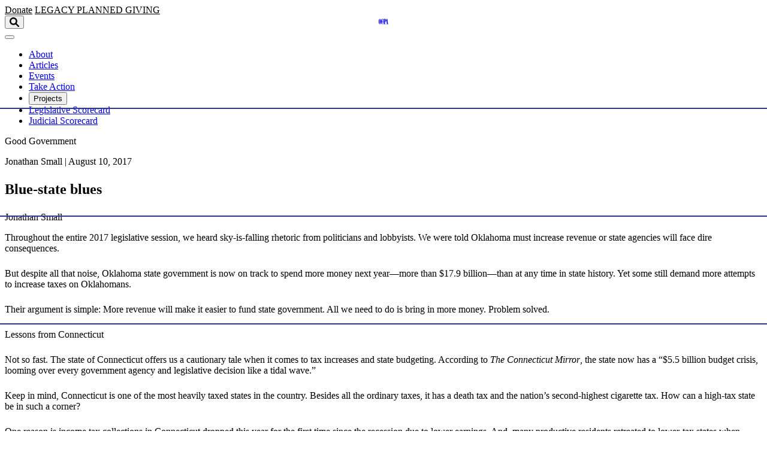

--- FILE ---
content_type: text/html; charset=UTF-8
request_url: https://ocpathink.org/post/perspective-magazine/blue-state-blues
body_size: 16446
content:

<!DOCTYPE html>
<html lang="en" class="no-js antialiased font-sans">
<head>
  <meta charset="UTF-8">
  <meta name="viewport" content="width=device-width, initial-scale=1.0">
  <meta http-equiv="X-UA-Compatible" content="ie=edge">

    <script type="module">!function(){const e=document.createElement("link").relList;if(!(e&&e.supports&&e.supports("modulepreload"))){for(const e of document.querySelectorAll('link[rel="modulepreload"]'))r(e);new MutationObserver((e=>{for(const o of e)if("childList"===o.type)for(const e of o.addedNodes)if("LINK"===e.tagName&&"modulepreload"===e.rel)r(e);else if(e.querySelectorAll)for(const o of e.querySelectorAll("link[rel=modulepreload]"))r(o)})).observe(document,{childList:!0,subtree:!0})}function r(e){if(e.ep)return;e.ep=!0;const r=function(e){const r={};return e.integrity&&(r.integrity=e.integrity),e.referrerpolicy&&(r.referrerPolicy=e.referrerpolicy),"use-credentials"===e.crossorigin?r.credentials="include":"anonymous"===e.crossorigin?r.credentials="omit":r.credentials="same-origin",r}(e);fetch(e.href,r)}}();</script>
<script type="module" src="/dist/assets/app-Dj986IDT.js" crossorigin onload="e=new CustomEvent(&#039;vite-script-loaded&#039;, {detail:{path: &#039;src/main.js&#039;}});document.dispatchEvent(e);"></script>
<link href="/dist/assets/app-DmO6ZV_w.css" rel="stylesheet">

    
  <script src="https://c070a7a0a07645f58ad83a2cd704cab2.js.ubembed.com" async ></script>

  <!-- Scripts -->
  <script type="text/javascript">
    window.csrfTokenName = "CRAFT_CSRF_TOKEN"
    window.csrfTokenValue = "oZTzRS1fGZ\u002DqbQjiosK6xvsPcxgPnPqT3vA\u002DsIpxLsbXHSkzAQ4mCcS5knVoN1zlmAhXseqgyJOQOSNUOc2D\u002DZrdb96_RnGFsUJRBXBra2I\u003D"
  </script>
  <script
    type="text/javascript"
    src="//platform-api.sharethis.com/js/sharethis.js#property=5acccf2b15e550001323f9d2&product=custom-share-buttons"
    async
  ></script>
  
<!-- Google Analytics -->
<script>
  ;(function(i, s, o, g, r, a, m) {
    i["GoogleAnalyticsObject"] = r
    ;(i[r] =
      i[r] ||
      function() {
        ;(i[r].q = i[r].q || []).push(arguments)
      }),
      (i[r].l = 1 * new Date())
    ;(a = s.createElement(o)), (m = s.getElementsByTagName(o)[0])
    a.async = 1
    a.src = g
    m.parentNode.insertBefore(a, m)
  })(
    window,
    document,
    "script",
    "//www.google-analytics.com/analytics.js",
    "ga"
  )

  ga("create", "UA-21078828-1", "auto")
  ga("send", "pageview")
</script>

<!-- Facebook Pixel Code -->
<script>
  !(function(f, b, e, v, n, t, s) {
    if (f.fbq) return
    n = f.fbq = function() {
      n.callMethod
        ? n.callMethod.apply(n, arguments)
        : n.queue.push(arguments)
    }
    if (!f._fbq) f._fbq = n
    n.push = n
    n.loaded = !0
    n.version = "2.0"
    n.queue = []
    t = b.createElement(e)
    t.async = !0
    t.src = v
    s = b.getElementsByTagName(e)[0]
    s.parentNode.insertBefore(t, s)
  })(window, document, "script", "//connect.facebook.net/en_US/fbevents.js")

  fbq("init", "464332913768962")
  fbq("track", "PageView")
</script>
<!-- End Facebook Pixel Code -->

<!-- Facebook Pixel Code -->
<script>
  !(function(f, b, e, v, n, t, s) {
    if (f.fbq) return
    n = f.fbq = function() {
      n.callMethod
        ? n.callMethod.apply(n, arguments)
        : n.queue.push(arguments)
    }
    if (!f._fbq) f._fbq = n
    n.push = n
    n.loaded = !0
    n.version = "2.0"
    n.queue = []
    t = b.createElement(e)
    t.async = !0
    t.src = v
    s = b.getElementsByTagName(e)[0]
    s.parentNode.insertBefore(t, s)
  })(
    window,
    document,
    "script",
    "https://connect.facebook.net/en_US/fbevents.js"
  )
  fbq("init", "1414589641962684")
  fbq("track", "PageView")
</script>
<!-- End Facebook Pixel Code -->
  <link rel="apple-touch-icon" sizes="180x180" href="/apple-touch-icon.png">
<link rel="icon" type="image/png" sizes="32x32" href="/favicon-32x32.png">
<link rel="icon" type="image/png" sizes="16x16" href="/favicon-16x16.png">
<link rel="manifest" href="/site.webmanifest">
<link rel="mask-icon" href="/safari-pinned-tab.svg" color="#006b9e">
<meta name="msapplication-TileColor" content="#006b9e">
<meta name="theme-color" content="#ffffff">
<title>Blue-state blues</title>
<script>dataLayer = [];
(function(w,d,s,l,i){w[l]=w[l]||[];w[l].push({'gtm.start':
new Date().getTime(),event:'gtm.js'});var f=d.getElementsByTagName(s)[0],
j=d.createElement(s),dl=l!='dataLayer'?'&l='+l:'';j.async=true;j.src=
'https://www.googletagmanager.com/gtm.js?id='+i+dl;f.parentNode.insertBefore(j,f);
})(window,document,'script','dataLayer','GTM-P5B8RLT');
</script><meta name="description" content="We keep hearing the same argument: More revenue will make it easier to fund state government.">
<meta name="referrer" content="no-referrer-when-downgrade">
<meta name="robots" content="all">
<meta content="en_US" property="og:locale">
<meta content="Oklahoma Council of Public Affairs" property="og:site_name">
<meta content="website" property="og:type">
<meta content="https://ocpathink.org/post/perspective-magazine/blue-state-blues" property="og:url">
<meta content="Blue-state blues" property="og:title">
<meta content="We keep hearing the same argument: More revenue will make it easier to fund state government." property="og:description">
<meta content="https://oklahoma-council.transforms.svdcdn.com/production/assets/img/OCPA-Blue-Logo-02.png?w=1200&amp;h=630&amp;q=82&amp;auto=format&amp;fit=min&amp;dm=1644339696&amp;s=4129595826ac4a0679a51144318843fb" property="og:image">
<meta content="909" property="og:image:width">
<meta content="477" property="og:image:height">
<meta content="Oklahoma Council of Public Affairs" property="og:image:alt">
<meta content="https://twitter.com/ocpathink?lang=en" property="og:see_also">
<meta name="twitter:card" content="summary_large_image">
<meta name="twitter:site" content="@OCPAthink">
<meta name="twitter:creator" content="@OCPAthink">
<meta name="twitter:title" content="Blue-state blues">
<meta name="twitter:description" content="We keep hearing the same argument: More revenue will make it easier to fund state government.">
<meta name="twitter:image" content="https://oklahoma-council.transforms.svdcdn.com/production/assets/img/OCPA-Blue-Logo-02.png?w=800&amp;h=418&amp;q=82&amp;auto=format&amp;fit=min&amp;dm=1644339696&amp;s=6d763f985cb432739ee992d532f9c341">
<meta name="twitter:image:width" content="800">
<meta name="twitter:image:height" content="418">
<meta name="twitter:image:alt" content="Oklahoma Council of Public Affairs">
<link href="https://ocpathink.org/post/perspective-magazine/blue-state-blues" rel="canonical">
<link href="https://ocpathink.org/" rel="home">
<link type="text/plain" href="https://ocpathink.org/humans.txt" rel="author">
<style>.skip-link { position: absolute; top: 8px; left: 8px; width: 1px;
height: 1px; padding: 0; margin: -1px; border: 0; clip: rect(0 0 0 0);
clip-path: inset(50%); overflow: hidden; white-space: nowrap; }

.skip-link:focus, .skip-link:active { display: block; z-index: 90; width: auto;
height: auto; padding: 0.75em 1em; clip: unset; clip-path: none;
background-color: #FEDB31; color: black; white-space: normal; }</style></head>
<body id="top" class="tw:text-base tw:leading-normal tw:bg-white"><noscript><iframe src="https://www.googletagmanager.com/ns.html?id=GTM-P5B8RLT"
height="0" width="0" style="display:none;visibility:hidden"></iframe></noscript>


  <a class="skip-link" href="#main">Skip to main content</a>


  <noscript>
    <img height="1" width="1" style="display:none" src="https://www.facebook.com/tr?id=1414589641962684&ev=PageView&noscript=1"/>
    <img height="1" width="1" style="display:none" src="https://www.facebook.com/tr?id=464332913768962&ev=PageView&noscript=1" />
  </noscript>

      <script id='pixel-script-poptin' src='https://cdn.popt.in/pixel.js?id=984c6d1a411fd' async='true'></script>
  
    <div id="app" class="tw:flex tw:flex-col tw:min-h-screen">

          


<header class="tw:w-full tw:relative tw:md:fixed tw:md:z-20 tw:bg-white" x-data="{ showMobileMenu: false }">
  <div class="tw:relative tw:container tw:py-5 tw:border-b tw:border-grey-900">
    <div class="tw:relative tw:flex tw:justify-end tw:md:justify-between tw:items-center">

            <div>
        <a href="/donate"
           class="tw:mr-2 tw:md:mr-0 btn tw:uppercase tw:text-xs tw:font-sans">Donate</a>
        <a href="/donate#society"
           class="tw:mr-5 tw:md:mr-0 btn--outline tw:uppercase tw:text-xs tw:font-sans">
            <span class="tw:xs:hidden">Legacy</span>
            <span class="tw:hidden tw:xs:inline-block">Planned Giving</span>
          </a>
      </div>

            <a href="/" class="nav-logo" aria-label="Oklahoma Council of Public Affairs Homepage">
                  <svg class="tw:w-24! tw:h-auto! tw:text-brand-500! tw:fill-current! svg-icon svg-fill" width="472px" height="274px" xmlns="http://www.w3.org/2000/svg" viewBox="0 0 472 274" aria-labelledby="ocpa-logo" role="img">
  <title id="ocpa-logo">OCPA Logo</title>
  <path fill-rule="nonzero" d="M45.6 27v220.3c0 6.6 1.1 11.6 3.3 15 2.2 3.4 5.6 5 10.1 5 4.4 0 7.8-1.7 10.1-5 2.2-3.4 3.3-8.4 3.3-15V27c0-6.6-1.1-11.6-3.3-14.8-2.2-3.3-5.6-5-10.1-5-4.4 0-7.8 1.7-10.1 5-2.1 3.3-3.3 8.3-3.3 14.8zM187 137.1c0-4.8.8-9.4 2.4-13.9 1.6-4.4 3.9-8.6 7-12.3 4-4.8 8.7-8.5 14.3-11.1 3.4-1.6 7-2.8 10.7-3.4-4.6-27.1-9.7-48-15.2-62.7C199.7 16.5 192.7 8 185.1 8c-4.4 0-7.6 2-9.5 5.8-1.9 3.9-2.8 11-2.8 21v201.4c0 11.5 1.2 19.4 3.6 23.7 2.4 4.2 6.5 6.4 12.3 6.4 11.2 0 20-7.9 26.3-23.7 6.1-15.3 9.2-36.8 9.4-64.5-4.1-.4-8-1.4-11.8-2.9-5-2.1-9.5-5.1-13.4-9-3.9-3.9-6.9-8.3-9-13.4-2.1-4.9-3.2-10.2-3.2-15.7zm41.7-41.3c5.4 0 10.5 1.1 15.5 3.1 3.7 1.5 7.1 3.6 10.2 6.1V9.1h-13.6V3.9h57.8c25.8 0 44 5.6 54.4 16.9 10.4 11.3 15.6 30.8 15.6 58.8 0 27.8-5.2 47.4-15.6 58.7-10.4 11.4-28 17-53 17h-1.1v110h17.4v5.2h-75.5v-5.2h13.6v-96.1c-3.1 2.5-6.5 4.6-10.2 6.1-4.7 1.9-9.5 3-14.6 3.1v5.7c0 29.2-3.9 51.5-11.7 66.8-7.8 15.3-19.2 22.9-33.9 22.9-19.3 0-33.5-11.1-42.7-33.2-9.2-22.2-13.8-56.4-13.8-103 0-46.2 4.3-80.6 12.7-103.3C148.7 11.6 161.6.2 178.7.2c6.2 0 11.9 1.8 16.8 5.4 4.9 3.6 9.3 9 12.9 16.1l17-21.1h3.2v95.2h.1zm-22.9 71.9l22.5-15.9 22.4 15.9-8.8-26.1 13.9-10.1 8.5-6.2h-27.6l-8.5-26-8.6 26H192l22.4 16.3-8.6 26.1zM.4 137.3C.4 91.8 5.3 57.5 15 34.8 24.8 12 39.5.6 59 .6S93.3 12 103.2 34.9C113.1 57.8 118 92 118 137.3c0 45.3-4.9 79.4-14.8 102.2-9.9 22.8-24.6 34.3-44.2 34.3s-34.2-11.4-44-34.1C5.3 217 .4 182.8.4 137.3zM298.9 10.5v137.8h8.1c7.5 0 12.5-1.7 15.3-5 2.7-3.4 4.1-11.3 4.1-23.8V43c0-14.7-1.4-23.8-4.1-27.3-2.7-3.5-7.8-5.2-15.3-5.2h-8.1zM407.1 210L390.3 75.3 367 210h40.1zm-71.2 60.5v-5.2c10-.7 17.4-14.8 22.1-42.2l.6-3.1L395.7 3.8h28.2L459 265.2h12.7v5.2h-71.1v-5.2h13.6l-6.2-48.3h-42c-1.3 6.8-2.2 12.6-2.8 17.1-.6 4.6-.8 8.6-.8 12.1 0 7.1 1.2 12 3.7 14.8 2.5 2.8 6.8 4.2 12.9 4.2v5.2h-43.1v.2z"/>
</svg>

              </a>

            <div class="tw:hidden tw:md:flex" x-data="{ showSearch: false }">
        <button
          aria-label="Open search form"
          x-on:click="showSearch = !showSearch"
          x-bind:aria-expanded="showSearch ? 'true' : 'false'"
          class="tw:outline-none focus:tw:bg-transparent"
        >
          <svg class="tw:w-5 tw:h-5 tw:text-brand-500 tw:fill-current svg-icon svg-fill" width="40px" height="40px" xmlns="http://www.w3.org/2000/svg" viewBox="0 0 40 40" aria-labelledby="svg-search-icon" role="img">
<title id="svg-search-icon">Search icon</title>
<path fill-rule="nonzero" d="M29.882 23.928c-.357.588-.247 1.465.23 1.942l9.01 9.009a3 3 0 11-4.243 4.242l-9.009-9.008c-.484-.485-1.358-.58-1.954-.224 0 0-.22.164-.914.501A15.936 15.936 0 0116 32C7.163 32 0 24.837 0 16S7.163 0 16 0s16 7.163 16 16c0 2.52-.583 4.904-1.62 7.025-.336.685-.498.903-.498.903zM16 26c5.523 0 10-4.477 10-10S21.523 6 16 6 6 10.477 6 16s4.477 10 10 10z"/>
</svg>

        </button>
        <div
          x-show="showSearch"
          x-cloak
        >
          <form
            aria-label="Search Oklahoma Council of Public Affairs"
            action="https://ocpathink.org/search"
            class="tw:ml-4 tw:flex tw:items-center"
          >
            <input class="search-input tw:placeholder:text-blue tw:form-input tw:mr-1 tw:mb-0" type="search" name="q" placeholder="Search term..." aria-label="Search term" />
            <input class="btn tw:uppercase tw:text-xs tw:font-sans" type="submit" value="Go" />
          </form>
        </div>
      </div>

            <div class="tw:md:hidden">
        <button
          x-on:click="showMobileMenu = !showMobileMenu"
          x-bind:class="showMobileMenu && 'open'"
          class="tw:relative tw:w-10 tw:h-10 tw:outline-none focus:tw:bg-transparent"
          >
          <span class="btn-bar bar-1"></span>
          <span class="btn-bar bar-2"></span>
          <span class="btn-bar bar-3"></span>
        </button>
      </div>
    </div>
  </div>

    <nav
    x-cloak
    x-show="showMobileMenu"
    x-transition:enter="tw:transition tw:ease-out tw:duration-100"
    x-transition:enter-start="tw:opacity-0 tw:transform tw:translate-y-10"
    x-transition:enter-end="tw:opacity-100 tw:transform tw:translate-y-0"
    x-transition:leave="tw:transition tw:ease-in tw:duration-100"
    x-transition:leave-start="tw:opacity-100 tw:transform tw:translate-y-0"
    x-transition:leave-end="tw:opacity-0 tw:transform tw:translate-y-10"
    class="tw:container tw:fixed tw:bg-blue tw:z-50 tw:left-0 tw:right-0"
  >
    <ul class="tw:flex tw:flex-col tw:font-serif tw:text-white tw:space-y-4 tw:px-5 tw:py-8">
                        <li>
            <a href="https://ocpathink.org/about"
                              >About</a>
          </li>
                                <li>
            <a href="https://ocpathink.org/articles"
                              >Articles</a>
          </li>
                                <li>
            <a href="https://ocpathink.org/events"
                              >Events</a>
          </li>
                                <li>
            <a href="https://ocpathink.org/take-action"
                              >Take Action</a>
          </li>
                                <li class="tw:relative">
            <p class="">Projects <span class="tw:pl-2">+</span></p>
            <ul class="tw:flex tw:flex-col tw:space-y-2 tw:p-4">
                              <li>
                  <a href="https://www.fearsfellowship.com/"
                     target="_blank" rel="noopener" aria-label="Fears Fellowship (Opens in new window)"                     >Fears Fellowship</a>
                </li>
                              <li>
                  <a href="https://ocpathink.org/data-tools"
                                        >Data Tools</a>
                </li>
                              <li>
                  <a href="https://ocpathink.org/podcast"
                                        >Thinkin’ on Lincoln Podcast</a>
                </li>
                              <li>
                  <a href="https://www.aimhigherok.com/"
                     target="_blank" rel="noopener" aria-label="Aim Higher Oklahoma (Opens in new window)"                     >Aim Higher Oklahoma</a>
                </li>
                              <li>
                  <a href="https://research.ocpathink.org/comprehensive-case-review-for-judicial-scorecard/"
                                        >Comprehensive Case Review for Judicial Scorecard</a>
                </li>
                          </ul>
          </li>
                                <li>
            <a href="https://ocpathink.org/scorecard"
                              >Legislative Scorecard</a>
          </li>
                                <li>
            <a href="https://ocpathink.org/judicial-scorecard"
                              >Judicial Scorecard</a>
          </li>
                                <li>
            <a href="https://ocpathink.org/donate"
                              >Donate</a>
          </li>
                                <li>
            <a href="/search"
                 target="_blank" rel="noopener" aria-label="Search (Opens in new window)"               >Search</a>
          </li>
                  </ul>
  </nav>

    <nav class="tw:hidden tw:md:block tw:container tw:relative tw:bg-blue tw:md:bg-white tw:z-10">
    <ul class="tw:flex tw:justify-center tw:font-sans tw:font-medium tw:text-grey-900 tw:space-x-8 tw:py-2 tw:border-b tw:border-grey-900">
              <li class="" x-data="{ showSubmenu: false }">
                    <a
            href="https://ocpathink.org/about"            x-on:click="showSubmenu = !showSubmenu"
            x-bind:aria-expanded="showSubmenu ? 'true' : 'false'"
            aria-haspopup="true"
                        class="tw:border-b tw:border-transparent hover:tw:border-grey-900 tw:transition-colors tw:duration-150 tw:outline-none"
          >
            <span>
              About
            </span>
          </a>
                  </li>
              <li class="" x-data="{ showSubmenu: false }">
                    <a
            href="https://ocpathink.org/articles"            x-on:click="showSubmenu = !showSubmenu"
            x-bind:aria-expanded="showSubmenu ? 'true' : 'false'"
            aria-haspopup="true"
                        class="tw:border-b tw:border-transparent hover:tw:border-grey-900 tw:transition-colors tw:duration-150 tw:outline-none"
          >
            <span>
              Articles
            </span>
          </a>
                  </li>
              <li class="" x-data="{ showSubmenu: false }">
                    <a
            href="https://ocpathink.org/events"            x-on:click="showSubmenu = !showSubmenu"
            x-bind:aria-expanded="showSubmenu ? 'true' : 'false'"
            aria-haspopup="true"
                        class="tw:border-b tw:border-transparent hover:tw:border-grey-900 tw:transition-colors tw:duration-150 tw:outline-none"
          >
            <span>
              Events
            </span>
          </a>
                  </li>
              <li class="" x-data="{ showSubmenu: false }">
                    <a
            href="https://ocpathink.org/take-action"            x-on:click="showSubmenu = !showSubmenu"
            x-bind:aria-expanded="showSubmenu ? 'true' : 'false'"
            aria-haspopup="true"
                        class="tw:border-b tw:border-transparent hover:tw:border-grey-900 tw:transition-colors tw:duration-150 tw:outline-none"
          >
            <span>
              Take Action
            </span>
          </a>
                  </li>
              <li class="tw:relative" x-data="{ showSubmenu: false }">
                    <button
                        x-on:click="showSubmenu = !showSubmenu"
            x-bind:aria-expanded="showSubmenu ? 'true' : 'false'"
            aria-haspopup="true"
                        class="tw:border-b tw:border-transparent hover:tw:border-grey-900 tw:transition-colors tw:duration-150 tw:outline-none"
          >
            <span>
              Projects
            </span>
          </button>
                        <ul
                x-cloak
                x-show="showSubmenu"
                x-on:mouseleave="showSubmenu = !showSubmenu"
                x-transition:enter="tw:transition tw:ease-out tw:duration-100"
                x-transition:enter-start="tw:opacity-0 tw:transform tw:translate-y-10"
                x-transition:enter-end="tw:opacity-100 tw:transform tw:translate-y-0"
                x-transition:leave="tw:transition tw:ease-in tw:duration-100"
                x-transition:leave-start="tw:opacity-100 tw:transform tw:translate-y-0"
                x-transition:leave-end="tw:opacity-0 tw:transform tw:translate-y-10"
                class="tw:absolute tw:bottom-0 tw:right-0 tw:bg-white tw:-mr-4 tw:-mb-4 tw:z-20 tw:space-y-2 tw:w-56 tw:transform tw:translate-y-full tw:p-4 tw:rounded-md tw:shadow-md"
              >
                                  <li class="tw:text-right">
                    <a class="tw:border-b tw:border-transparent hover:tw:border-grey-900 tw:transition-colors tw:duration-150"
                       href="https://www.fearsfellowship.com/"
                        target="_blank" rel="noopener" aria-label="Fears Fellowship (Opens in new window)" >Fears Fellowship</a>
                  </li>
                                  <li class="tw:text-right">
                    <a class="tw:border-b tw:border-transparent hover:tw:border-grey-900 tw:transition-colors tw:duration-150"
                       href="https://ocpathink.org/data-tools"
                       >Data Tools</a>
                  </li>
                                  <li class="tw:text-right">
                    <a class="tw:border-b tw:border-transparent hover:tw:border-grey-900 tw:transition-colors tw:duration-150"
                       href="https://ocpathink.org/podcast"
                       >Thinkin’ on Lincoln Podcast</a>
                  </li>
                                  <li class="tw:text-right">
                    <a class="tw:border-b tw:border-transparent hover:tw:border-grey-900 tw:transition-colors tw:duration-150"
                       href="https://www.aimhigherok.com/"
                        target="_blank" rel="noopener" aria-label="Aim Higher Oklahoma (Opens in new window)" >Aim Higher Oklahoma</a>
                  </li>
                                  <li class="tw:text-right">
                    <a class="tw:border-b tw:border-transparent hover:tw:border-grey-900 tw:transition-colors tw:duration-150"
                       href="https://www.repealjnc.com/"
                        target="_blank" rel="noopener" aria-label="Repeal JNC (Opens in new window)" >Repeal JNC</a>
                  </li>
                                  <li class="tw:text-right">
                    <a class="tw:border-b tw:border-transparent hover:tw:border-grey-900 tw:transition-colors tw:duration-150"
                       href="https://research.ocpathink.org/comprehensive-case-review-for-judicial-scorecard/"
                        target="_blank" rel="noopener" aria-label="Comprehensive Case Review for Judicial Scorecard (Opens in new window)" >Comprehensive Case Review for Judicial Scorecard</a>
                  </li>
                              </ul>
            </transition>
                  </li>
              <li class="" x-data="{ showSubmenu: false }">
                    <a
            href="https://ocpathink.org/scorecard"            x-on:click="showSubmenu = !showSubmenu"
            x-bind:aria-expanded="showSubmenu ? 'true' : 'false'"
            aria-haspopup="true"
                        class="tw:border-b tw:border-transparent hover:tw:border-grey-900 tw:transition-colors tw:duration-150 tw:outline-none"
          >
            <span>
              Legislative Scorecard
            </span>
          </a>
                  </li>
              <li class="" x-data="{ showSubmenu: false }">
                    <a
            href="https://ocpathink.org/judicial-scorecard"            x-on:click="showSubmenu = !showSubmenu"
            x-bind:aria-expanded="showSubmenu ? 'true' : 'false'"
            aria-haspopup="true"
                        class="tw:border-b tw:border-transparent hover:tw:border-grey-900 tw:transition-colors tw:duration-150 tw:outline-none"
          >
            <span>
              Judicial Scorecard
            </span>
          </a>
                  </li>
          </ul>
  </nav>

</header>
    
    <main id="main" class="tw:flex-1 tw:md:pt-header">
      
			<div id="component-jbndsq" class="sprig-component" data-hx-target="this" data-hx-include="this" data-hx-trigger="refresh" data-hx-get="https://ocpathink.org/index.php/actions/sprig-core/components/render" data-hx-vals="{&quot;sprig:config&quot;:&quot;90acd37b35862279dbfdb3882d765ad0e7ff1b4dd9a26feed9ea3f08d2c64de4{\u0022id\u0022:\u0022component-jbndsq\u0022,\u0022siteId\u0022:1,\u0022template\u0022:\u0022articles\\\/_entry-sprig\u0022,\u0022variables\u0022:{\u0022entryId\u0022:3576}}&quot;}">




	

<section id="3576" x-data="{
	    url: '/post/perspective-magazine/blue-state-blues',
	    title: 'Blue-state blues - Oklahoma Council of Public Affairs',
	    yPosition: 0,
	    scrollDown: true,
	    scrollWatcher() {

	      // Only listen when we are not the current article
	      if (this.url == window.location.pathname) {
	        return false
	      }

	      // Lets track the scroll dirction
	      this.scrollDown = window.scrollY > this.yPosition ? true : false
	      this.yPosition = window.scrollY

	      // When scrolling down reset url when top of article comes into viewport
	      if (
	        this.scrollDown
	        && this.$el.getBoundingClientRect().top > 0
	        && this.$el.getBoundingClientRect().top < window.innerHeight / 2
	      ) {
	        window.history.pushState('', this.title, this.url)
	        document.title = this.title
	      }
	      else if (
	        !this.scrollDown
	        && this.$el.getBoundingClientRect().bottom > window.innerHeight / 2
	        && this.$el.getBoundingClientRect().bottom < window.innerHeight
	      ) {
	        window.history.pushState('', this.title, this.url)
	        document.title = this.title
	      }
	    }
	  }" x-on:scroll.window.throttle="scrollWatcher()" class="tw:pt-6 tw:flex tw:flex-col">

	

			
	
			

	<div class="tw:container-wide">
		<div class="tw:pb-6 tw:border-b tw:border-grey-900 tw:flex tw:flex-col">
								<div class="tw:flex tw:flex-col tw:md:flex-row tw:justify-between tw:md:items-center tw:py-2 tw:md:py-4 tw:leading-none">
					<p
						class="tw:text-brand-500 tw:font-sans tw:font-bold tw:uppercase tw:mb-2 tw:md:mb-0"
					>
													<span>							Good Government</span>
											</p>
					<p class="tw:text-grey-900 tw:font-serif tw:text-lg tw:italic tw:leading-7">
						<span class="tw:hidden tw:lg:inline-block">Jonathan Small | </span>
						August 10, 2017
					</p>
				</div>
				<h2 class="tw:font-serif tw:font-bold tw:text-3xl tw:md:text-5xl tw:text-grey-900 tw:leading-snug tw:mb-4
									 tw:uppercase">
					<p>Blue-state blues</p>

				</h2>
				<p class="tw:lg:hidden tw:text-grey-900 tw:font-serif tw:text-lg tw:italic tw:leading-7">Jonathan Small</p>
			</div>
	</div>


	<div class="tw:container-narrow">
		<div class="wysiwyg tw:font-serif tw:text-lg tw:py-8">
							<p>Throughout the entire 2017 legislative session, we heard sky-is-falling rhetoric from politicians and lobbyists. We were told Oklahoma must increase revenue or state agencies will face dire consequences.</p>
<p>But despite all that noise, Oklahoma state government is now on track to spend more money next year&mdash;more than $17.9 billion&mdash;than at any time in state history. Yet some still demand more attempts to increase taxes on Oklahomans.</p>
<p>Their argument is simple: More revenue will make it easier to fund state government. All we need to do is bring in more money. Problem solved.</p>
<p class="paragraph-header-blue">Lessons from Connecticut</p>
<p>Not so fast. The state of Connecticut offers us a cautionary tale when it comes to tax increases and state budgeting. According to <em>The Connecticut Mirror</em>, the state now has a “$5.5 billion budget crisis, looming over every government agency and legislative decision like a tidal wave.”</p>
<p>Keep in mind, Connecticut is one of the most heavily taxed states in the country. Besides all the ordinary taxes, it has a death tax and the nation’s second-highest cigarette tax. How can a high-tax state be in such a corner?</p>
<p>One reason is income tax collections in Connecticut dropped this year for the first time since the recession due to lower earnings. And, many productive residents retreated to lower-tax states when politicians raised the top individual rate.</p>
<p>In the past five years, more than 27,000 Connecticut residents have moved, and seven of the state’s eight counties have lost population since 2010. This population flight has depressed economic growth as well as home values and sales-tax dollars.</p>
<p>Simply put, Connecticut state government has refused to make cuts and live within its means. Instead, it has adopted the quick fix of raising taxes. Higher taxes can lead to deeper budget holes, and before too long, people and businesses will simply vote by moving to lower-tax states.</p>
<p class="paragraph-header-blue">Lessons from Illinois</p>
<p>Which brings us to Illinois, where lawmakers face deficits that total $30 billion or more&mdash;and that’s before they even start discussing a $250 billion pension debt. Illinois lawmakers have failed to balance the state budget every year since 2001 and annual tax increases have failed miserably to keep the state afloat.</p>
<p>Illinois has made the same fatal mistake we saw in Oklahoma this year. They keep raising revenue while refusing to implement most cost-saving reforms.</p>
<p>The Illinois fiscal picture is the stuff of budgetary nightmares. Total state pension debt has been estimated by the Illinois Policy Institute at $250 billion. There are currently more than $14 billion in unpaid state bills, with a deficit for the fiscal year now ending of $6.2 billion. Next year’s deficit is projected to top $7.7 billion.</p>
<p>Illinois is in such bad shape that Moody’s Investors Service recently downgraded the state government’s credit rating to Baa3, just one notch above the rating for junk bonds.</p>
<p>All this despite a record tax increase in 2011. The four-year income tax boost was supposed to bring in $30 billion by raising the personal income tax rate from 3 to 5 percent. It actually yielded $32 billion, but the state’s bill backlog still stood at $6.6 billion and the pension debt increased by another $25 billion.</p>
<p>What happened? Lawmakers simply refused to stop spending. That sent a pretty persuasive message to Illinois residents. The message was, “Don’t let the door hit you on the way out.”</p>
<p>Between 2013 and 2016, 78,000 people abandoned Illinois. In 2016, another 114,000 bailed out. Chicago is the only major American city to lose population in recent years.</p>
<p>Illinois did do one thing right. They implemented audits of state Medicaid enrollment, a move OCPA recommended for Oklahoma this year.</p>
<p>As you might expect from Illinois, policymakers there had blindly expanded Medicaid services&mdash;only to find immediately they had to cut services to their aged, blind, and disabled populations and their most vulnerable. In Illinois, expanding Medicaid has resulted in the deaths of more than 700 people who were on the waiting lists for those with severe disabilities and severely debilitating diseases.</p>
<p>When they instituted file checks, they found 34 percent contained errors, revealing that some 600,000 people were receiving benefits for which they were not eligible. This resulted in a savings of $430 million.</p>
<p>Of course, that was the proverbial drop in the bucket for a state as badly managed as Illinois. The lesson is clear: Perpetual revenue increases without disciplined, reformed spending reductions is the road to bankruptcy and depopulation.</p>
<p>Hopefully, Oklahoma lawmakers will study the experiences of Connecticut and Illinois.</p>
<p>Oklahoma is in a recession compared to 2014, after more than 21,800 energy and manufacturing jobs have been cut, when Oklahomans have lost more than $13 billion in taxable income and reduced their purchases subject to sales and use tax by $4.1 billion.</p>
<p>Oklahoma’s budget issues are not due to too few, or too low, taxes. They stem from two clear causes&mdash;an extended recession that hit the core oil and gas industry especially hard and the persistent failure of state leaders to truly address the convoluted, wasteful structure of government.</p>
<p><strong>Jonathan Small</strong> is the president of the Oklahoma Council of Public Affairs. A Certified Public Accountant, he previously served as a budget analyst for the Oklahoma Office of State Finance, as a fiscal policy analyst and research analyst for the Oklahoma House of Representatives, and as director of government affairs for the Oklahoma Insurance Department. Small’s work includes co-authoring “Economics 101” with Dr. Arthur Laffer and Dr. Wayne Winegarden.</p>
			
			
									
					</div>

				<div class="tw:flex tw:items-center tw:justify-start tw:py-5
				              tw:border-t tw:border-b tw:border-gray-900">
			<div class="tw:flex-grow-0 tw:mr-4 tw:uppercase tw:text-blue tw:font-bold tw:text-xs">Share:</div>
			<ul class="tw:flex-grow-0 tw:flex tw:items-center tw:space-x-3 tw:-mt-1">
				<li>
					<a href="https://www.facebook.com/sharer/sharer.php?u=https%3A//ocpathink.org/post/perspective-magazine/blue-state-blues" target="_blank">
						<svg class="tw:w-auto tw:h-5 tw:text-blue tw:fill-current svg-icon svg-fill hover:tw:text-black" width="16" height="32" xmlns="http://www.w3.org/2000/svg" viewBox="0 0 16 32" aria-labelledby="svg-facebook-logo" role="img">
  <title id="svg-facebook-logo">Facebook Logo</title>
  <path fill-rule="evenodd" d="M4 32V17.328125H0V12h4V7.328125C4 3.5625 6.375 0 12 0c2.265625 0 4 .296875 4 .296875l-.21875 5.03125h-3.453125C10.296875 5.328125 10 6.4375 10 8v4h6l-.40625 5.328125H10V32H4z"/>
</svg>

					</a>
				</li>
				<li>
					<a href="https://twitter.com/intent/tweet?url=https%3A//ocpathink.org/post/perspective-magazine/blue-state-blues&amp;text=Blue-state+blues" target="_blank">
						<svg class="tw:w-auto tw:h-5 tw:text-blue tw:fill-current svg-icon svg-fill hover:tw:text-black" xmlns="http://www.w3.org/2000/svg" shape-rendering="geometricPrecision" text-rendering="geometricPrecision" image-rendering="optimizeQuality" fill-rule="evenodd" clip-rule="evenodd" viewBox="0 0 512 462.799" aria-labelledby="svg-x-logo" role="img">
  <title id="svg-x-logo">X Logo</title>
  <path fill-rule="nonzero" d="M403.229 0h78.506L310.219 196.04 512 462.799H354.002L230.261 301.007 88.669 462.799h-78.56l183.455-209.683L0 0h161.999l111.856 147.88L403.229 0zm-27.556 415.805h43.505L138.363 44.527h-46.68l283.99 371.278z"/>
</svg>

					</a>
				</li>
				<li>
					<a href="https://www.linkedin.com/sharing/share-offsite/?url=https%3A//ocpathink.org/post/perspective-magazine/blue-state-blues" target="_blank">
						<svg class="tw:w-auto tw:h-5 tw:text-blue tw:fill-current svg-icon svg-fill hover:tw:text-black" width="35" height="34" xmlns="http://www.w3.org/2000/svg" viewbox="0 0 35 34" aria-labelledby="svg-linkedin-logo" role="img">
  <title id="svg-linkedin-logo">LinkedIn Logo</title>
  <path fill-rule="nonzero" d="M29.4665833 28.9736667H24.43175V21.08425c0-1.8813333-.03825-4.3024167-2.6236667-4.3024167-2.6250833 0-3.026 2.0470834-3.026 4.1635834v8.02825H13.74725V12.75h4.8365v2.2114167h.0651667c.67575-1.275 2.3190833-2.6208334 4.7741666-2.6208334 5.1014167 0 6.0449167 3.3575 6.0449167 7.7279167v8.9051667h-.0014167zM8.06075 10.5300833c-1.62066667 0-2.92258333-1.3118333-2.92258333-2.92541663C5.13816667 5.9925 6.4415 4.68208333 8.06075 4.68208333c1.615 0 2.924 1.31041667 2.924 2.92258334 0 1.61358333-1.31041667 2.92541663-2.924 2.92541663zm2.5245 18.4435834h-5.049V12.75h5.049v16.2236667zM31.9854167 0H3.00891667C1.622 0 .5 1.0965.5 2.44941667V31.5505833C.5 32.9049167 1.622 34 3.00891667 34H31.9811667C33.3666667 34 34.5 32.9049167 34.5 31.5505833V2.44941667C34.5 1.0965 33.3666667 0 31.9811667 0h.00425z"/>
</svg>

					</a>
				</li>
				<li>
					<a href="mailto:?subject=OCPAthink.org%20-%20Blue-state%20blues&amp;body=Read%20article%20here%20https://ocpathink.org/post/perspective-magazine/blue-state-blues." target="_blank">
						<svg class="tw:w-auto tw:h-5 tw:text-blue tw:fill-current svg-icon svg-fill hover:tw:text-black" width="64px" height="46px" viewBox="0 0 64 46" version="1.1" xmlns="http://www.w3.org/2000/svg" xmlns:xlink="http://www.w3.org/1999/xlink">
    <g fill-rule="nonzero">
        <g id="Group" transform="translate(0.000000, 0.790000)">
            <polygon id="Path" points="1.39 0 22.47 21.94 22.47 21.94 22.48 21.94 32 31.86 41.52 21.95 41.52 21.94 41.53 21.94 62.61 0"></polygon>
            <polygon id="Path" points="20.3 22.66 0 1.53 0 42.95"></polygon>
            <path d="M42.27,24.15 L32.74,34.06 C32.5504755,34.2685142 32.281776,34.3873931 32,34.3873931 C31.718224,34.3873931 31.4495245,34.2685142 31.26,34.06 L21.73,24.15 L1.45,44.42 L62.54,44.42 L42.27,24.15 Z" id="Path"></path>
            <polygon id="Path" points="43.7 22.66 64 42.96 64 1.53"></polygon>
        </g>
    </g>
</svg>
					</a>
				</li>
				<li>
					<a href="https://ocpathink.org/post/perspective-magazine/blue-state-blues?print=true">
						<svg class="tw:w-auto tw:h-5 tw:text-blue tw:fill-current svg-icon svg-fill hover:tw:text-black" width="136px" height="126px" viewBox="0 0 136 126" version="1.1" xmlns="http://www.w3.org/2000/svg" xmlns:xlink="http://www.w3.org/1999/xlink">
    <g transform="translate(-40.000000, 0.000000)" fill-rule="nonzero">
        <path d="M171.184,57.175 C168.114,54.105 164.434,52.571 160.143,52.571 L154.93,52.571 L154.93,31.714 C154.93,29.542 154.385,27.151 153.299,24.545 C152.213,21.938 150.91,19.874 149.389,18.353 L137.004,5.969 C135.484,4.449 133.42,3.145 130.813,2.058 C128.206,0.972 125.817,0.429 123.643,0.429 L68.893,0.429 C66.72,0.429 64.873,1.189 63.352,2.71 C61.832,4.23 61.071,6.077 61.071,8.25 L61.071,52.571 L55.857,52.571 C51.566,52.571 47.886,54.106 44.817,57.175 C41.748,60.243 40.214,63.923 40.214,68.214 L40.214,102.108 C40.214,102.815 40.472,103.424 40.988,103.942 C41.504,104.457 42.115,104.714 42.821,104.714 L61.071,104.714 L61.071,117.75 C61.071,119.923 61.831,121.77 63.352,123.29 C64.873,124.81 66.72,125.571 68.893,125.571 L147.107,125.571 C149.279,125.571 151.128,124.81 152.648,123.29 C154.168,121.769 154.929,119.923 154.929,117.75 L154.929,104.714 L173.179,104.714 C173.884,104.714 174.495,104.457 175.011,103.942 C175.527,103.424 175.784,102.815 175.784,102.108 L175.784,68.214 C175.784,63.923 174.252,60.243 171.184,57.175 Z M144.5,115.143 L71.5,115.143 L71.5,94.287 L144.5,94.287 L144.5,115.143 Z M144.5,63 L71.5,63 L71.5,10.858 L123.643,10.858 L123.643,23.893 C123.643,26.066 124.405,27.912 125.924,29.433 C127.445,30.954 129.291,31.714 131.465,31.714 L144.5,31.714 L144.5,63 Z M163.809,71.881 C162.778,72.912 161.555,73.429 160.143,73.429 C158.731,73.429 157.509,72.912 156.477,71.881 C155.446,70.85 154.93,69.626 154.93,68.214 C154.93,66.802 155.446,65.58 156.477,64.548 C157.509,63.516 158.731,63 160.143,63 C161.555,63 162.778,63.516 163.809,64.548 C164.841,65.58 165.358,66.802 165.358,68.214 C165.358,69.626 164.842,70.85 163.809,71.881 Z" id="Shape"></path>
    </g>
</svg>
					</a>
				</li>
			</ul>
		</div>

		
							<div x-data="{ selectedBio: null }" class="tw:py-8 tw:mb-8 tw:border-b tw:border-gray-900">
				<div class="
						        tw:grid tw:grid-cols-1 tw:gap-x-12 tw:gap-y-12
						        tw:sm:grid-cols-2
						        tw:md:grid-cols-3
						        tw:lg:grid-cols-4">
																	<div class="tw:col-span-1">
							<div class="
									              tw:flex
									              tw:sm:flex-col tw:sm:h-full tw:sm:gap-4">
																	<div class="tw:w-40 tw:sm:w-auto tw:pr-4 tw:sm:pr-0">
										<div class="tw:aspect-square">
											<img class="tw:object-cover tw:border tw:w-full tw:h-full" style="object-position: 50% 50%" src="https://oklahoma-council.transforms.svdcdn.com/production/assets/img/Author-Headshots-01.png?w=300&amp;auto=compress%2Cformat&amp;fit=min&amp;dm=1644340335&amp;s=fc3422f53852c331c59e8210ae24167c" alt="Jonathan Small President"/>
										</div>
									</div>
								
								<div class="tw:flex tw:flex-col tw:h-full">
									<h2 class="tw:mb-2 tw:uppercase tw:text-blue tw:font-bold">
										Jonathan Small
									</h2>
									<p class="tw:flex-1 tw:italic tw:font-serif tw:text-lg tw:mb-2">
										President
									</p>
																			<div class="tw:mt-2">
											<button x-bind:aria-expanded="selectedBio == 0 ? true : false" x-on:click="selectedBio == 0 ? selectedBio = null : selectedBio = 0" class="btn tw:uppercase tw:text-xs tw:mb-2">
												<span x-text="selectedBio == 0 ? 'Hide Bio' : 'Show Bio'"></span>
											</button>
										</div>
																	</div>
							</div>

																						<div class="tw:bg-blue tw:text-white tw:px-4 tw:py-5 tw:mt-4 tw:sm:sr-only" x-show="selectedBio == 0">
									<p class="tw:font-serif">Jonathan Small, C.P.A., serves as President and joined the staff in December of 2010. Previously, Jonathan served as a budget analyst for the Oklahoma Office of State Finance, as a fiscal policy analyst and research analyst for the Oklahoma House of Representatives, and as director of government affairs for the Oklahoma Insurance Department. Small’s work includes co-authoring “Economics 101” with Dr. Arthur Laffer and Dr. Wayne Winegarden, and his policy expertise has been referenced by The Oklahoman, the Tulsa World, National Review, the L.A. Times, The Hill, the Wall Street Journal and the Huffington Post. His weekly column “Free Market Friday” is published by the Journal Record and syndicated in 27 markets. A recipient of the American Legislative Exchange Council’s prestigious Private Sector Member of the Year award, Small is nationally recognized for his work to promote free markets, limited government and innovative public policy reforms. Jonathan holds a B.A. in Accounting from the University of Central Oklahoma and is a Certified Public Accountant.</p>
								</div>
													</div>
									</div>

				<div>
																<template x-if="selectedBio == 0">
							<div aria-hidden="true" class="tw:hidden tw:sm:block tw:bg-blue tw:text-white tw:px-4 tw:py-5 tw:mt-4">
								<p class="tw:font-serif">Jonathan Small, C.P.A., serves as President and joined the staff in December of 2010. Previously, Jonathan served as a budget analyst for the Oklahoma Office of State Finance, as a fiscal policy analyst and research analyst for the Oklahoma House of Representatives, and as director of government affairs for the Oklahoma Insurance Department. Small’s work includes co-authoring “Economics 101” with Dr. Arthur Laffer and Dr. Wayne Winegarden, and his policy expertise has been referenced by The Oklahoman, the Tulsa World, National Review, the L.A. Times, The Hill, the Wall Street Journal and the Huffington Post. His weekly column “Free Market Friday” is published by the Journal Record and syndicated in 27 markets. A recipient of the American Legislative Exchange Council’s prestigious Private Sector Member of the Year award, Small is nationally recognized for his work to promote free markets, limited government and innovative public policy reforms. Jonathan holds a B.A. in Accounting from the University of Central Oklahoma and is a Certified Public Accountant.</p>
							</div>
						</template>
									</div>
			</div>
			</div>

</section>



	<div class="tw:pb-10" sprig s-target="this" s-val:entry-id="3575" s-trigger="revealed" s-swap="outerHTML" data-hx-get="https://ocpathink.org/index.php/actions/sprig-core/components/render" data-hx-target="this" data-hx-vals="{&quot;entryId&quot;:&quot;3575&quot;}" data-hx-trigger="revealed" data-hx-swap="outerHTML" data-sprig-parsed>
		<div class="tw:flex tw:justify-center tw:items-center">
			<div class="tw:mr-4 tw:w-10 tw:h-10 tw:rounded-full tw:border-t-4 tw:border-brand-500 tw:animate-spin"></div>
			<span class="tw:text-xl tw:italic">Loading Next</span>
		</div>
	</div>


	<script>
		ga('send', 'pageview', 'post/perspective-magazine/blue-state-blues');
	</script>
</div>

	
    </main>

          
        
        

<footer class="tw:bg-grey-900 tw:py-16">
  <div class="tw:flex tw:px-5 tw:md:px-0 tw:flex-col tw:md:flex-row tw:justify-center tw:text-white tw:text-xs tw:tracking-wider tw:mb-10">
    <div class="tw:mb-2 tw:md:mb-0 tw:md:pr-8">
      <h2>Oklahoma Council Of Public Affairs</h2>
      <address class="tw:not-italic">1401 N. Lincoln Blvd. Oklahoma City, OK 73104</address>
      <p>Phone: 405.602.1667</p>
    </div>
    <div class="tw:mb-2 tw:md:mb-0 tw:md:px-8 tw:md:border-l tw:md:border-r tw:border-white">
      <p>
        <a href="mailto:digital@ocpathink.org" class="tw:text-white tw:underline">
          digital@ocpathink.org
        </a>
      </p>
    </div>
    <div class="tw:md:pl-8">
      <p>&copy; 2026 Oklahoma Council Of Public Affairs</p>
      <p>All Rights Reserved</p>
      <ul class="tw:flex tw:space-x-2 tw:mt-2">
                  <li>
            <a href="https://www.facebook.com/ocpathink/" aria-label="Oklahoma Council of Public Affairs on Facebook">
              <svg class="tw:w-4 tw:h-4 tw:text-white tw:fill-current svg-icon svg-fill" width="16" height="32" xmlns="http://www.w3.org/2000/svg" viewBox="0 0 16 32" aria-labelledby="svg-facebook-logo" role="img">
  <title id="svg-facebook-logo">Facebook Logo</title>
  <path fill-rule="evenodd" d="M4 32V17.328125H0V12h4V7.328125C4 3.5625 6.375 0 12 0c2.265625 0 4 .296875 4 .296875l-.21875 5.03125h-3.453125C10.296875 5.328125 10 6.4375 10 8v4h6l-.40625 5.328125H10V32H4z"/>
</svg>

            </a>
          </li>
                          <li>
            <a href="https://twitter.com/ocpathink?lang=en" aria-label="Oklahoma Council of Public Affairs on Twitter">
              <svg class="tw:w-4 tw:h-4 tw:text-white tw:fill-current svg-icon svg-fill" xmlns="http://www.w3.org/2000/svg" shape-rendering="geometricPrecision" text-rendering="geometricPrecision" image-rendering="optimizeQuality" fill-rule="evenodd" clip-rule="evenodd" viewBox="0 0 512 462.799" aria-labelledby="svg-x-logo" role="img">
  <title id="svg-x-logo">X Logo</title>
  <path fill-rule="nonzero" d="M403.229 0h78.506L310.219 196.04 512 462.799H354.002L230.261 301.007 88.669 462.799h-78.56l183.455-209.683L0 0h161.999l111.856 147.88L403.229 0zm-27.556 415.805h43.505L138.363 44.527h-46.68l283.99 371.278z"/>
</svg>

            </a>
          </li>
                                  <li>
            <a href="https://www.linkedin.com/company/ocpathink" aria-label="Oklahoma Council of Public Affairs on LinkedIn">
              <svg class="tw:w-4 tw:h-4 tw:text-white tw:fill-current svg-icon svg-fill" width="35" height="34" xmlns="http://www.w3.org/2000/svg" viewbox="0 0 35 34" aria-labelledby="svg-linkedin-logo" role="img">
  <title id="svg-linkedin-logo">LinkedIn Logo</title>
  <path fill-rule="nonzero" d="M29.4665833 28.9736667H24.43175V21.08425c0-1.8813333-.03825-4.3024167-2.6236667-4.3024167-2.6250833 0-3.026 2.0470834-3.026 4.1635834v8.02825H13.74725V12.75h4.8365v2.2114167h.0651667c.67575-1.275 2.3190833-2.6208334 4.7741666-2.6208334 5.1014167 0 6.0449167 3.3575 6.0449167 7.7279167v8.9051667h-.0014167zM8.06075 10.5300833c-1.62066667 0-2.92258333-1.3118333-2.92258333-2.92541663C5.13816667 5.9925 6.4415 4.68208333 8.06075 4.68208333c1.615 0 2.924 1.31041667 2.924 2.92258334 0 1.61358333-1.31041667 2.92541663-2.924 2.92541663zm2.5245 18.4435834h-5.049V12.75h5.049v16.2236667zM31.9854167 0H3.00891667C1.622 0 .5 1.0965.5 2.44941667V31.5505833C.5 32.9049167 1.622 34 3.00891667 34H31.9811667C33.3666667 34 34.5 32.9049167 34.5 31.5505833V2.44941667C34.5 1.0965 33.3666667 0 31.9811667 0h.00425z"/>
</svg>

            </a>
          </li>
              </ul>
    </div>
  </div>
  <div class="tw:w-full tw:border-t tw:border-white tw:relative">
    <span class="footer-star tw:absolute tw:bg-white tw:rounded-full tw:w-10 tw:h-10 tw:flex tw:justify-center tw:items-start">
      <svg class="tw:w-10/12 tw:h-auto tw:text-grey-900" width="40px" height="40px" xmlns="http://www.w3.org/2000/svg" viewBox="0 0 40 40" aria-hidden="true" role="presentation" style="margin-top: 2px;">
    <title>Star</title>
    <g id="Artboard" stroke="none" stroke-width="1" fill="none" fill-rule="evenodd">
        <polygon id="Shape-path" fill="#212121" fill-rule="nonzero" points="7.63485477 40 20.0829876 30.7017544 32.4757953 40 27.6071923 24.7368421 35.2973721 18.8304094 40 15.2046784 24.7302905 15.2046784 20.0276625 0 15.2697095 15.2046784 0 15.2046784 12.3928077 24.7368421"></polygon>
    </g>
</svg>

    </span>
  </div>
</footer>
    
  </div>

<script type="application/ld+json">{"@context":"https://schema.org","@graph":[{"@type":"WebSite","author":{"@id":"https://ocpathink.org#identity"},"copyrightHolder":{"@id":"https://ocpathink.org#identity"},"copyrightYear":"2017","creator":{"@id":"#creator"},"dateCreated":"2018-02-02T12:28:49-06:00","dateModified":"2020-07-08T04:24:54-05:00","datePublished":"2017-08-10T10:38:00-05:00","description":"We keep hearing the same argument: More revenue will make it easier to fund state government.","headline":"Blue-state blues","image":{"@type":"ImageObject","url":"https://oklahoma-council.transforms.svdcdn.com/production/assets/img/OCPA-Blue-Logo-02.png?w=1200&h=630&q=82&auto=format&fit=min&dm=1644339696&s=4129595826ac4a0679a51144318843fb"},"inLanguage":"en-us","mainEntityOfPage":"https://ocpathink.org/post/perspective-magazine/blue-state-blues","name":"Blue-state blues","publisher":{"@id":"#creator"},"url":"https://ocpathink.org/post/perspective-magazine/blue-state-blues"},{"@id":"https://ocpathink.org#identity","@type":"LocalBusiness","address":{"@type":"PostalAddress","addressCountry":"US","addressLocality":"Oklahoma City","addressRegion":"OK","postalCode":"73104","streetAddress":"Oklahoma Council Of Public Affairs 1401 N. Lincoln Blvd."},"description":"For more than 30 years, the Oklahoma Council of Public Affairs (OCPA) has promoted the flourishing of the people of Oklahoma by advancing principles and policies that support free enterprise, limited government, individual initiative, personal responsibility, and strong families.","email":"digital@ocpathink.org","geo":{"@type":"GeoCoordinates","latitude":"35.482760","longitude":"-97.504000"},"image":{"@type":"ImageObject","height":"560","url":"https://oklahoma-council.transforms.svdcdn.com/production/assets/img/OCPA-Blue-Logo-02.png?w=909&h=560&auto=compress%2Cformat&fit=crop&dm=1644339696&s=320eac2fb8a019baa6cd1a5eeab7fd94","width":"909"},"logo":{"@type":"ImageObject","height":"60","url":"https://oklahoma-council.transforms.svdcdn.com/production/assets/img/OCPA-Blue-Logo-02.png?w=600&h=60&q=82&fm=png&fit=max&dm=1644339696&s=9a4d688ee1be6f658b27ffdb9c2451fd","width":"97"},"name":"Oklahoma Council of Public Affairs","priceRange":"$","sameAs":["https://twitter.com/ocpathink?lang=en"],"telephone":"+1 4056021667","url":"https://ocpathink.org"},{"@id":"#creator","@type":"Organization"},{"@type":"BreadcrumbList","description":"Breadcrumbs list","itemListElement":[{"@type":"ListItem","item":"https://ocpathink.org/","name":"Home","position":1},{"@type":"ListItem","item":"https://ocpathink.org/post/perspective-magazine/blue-state-blues","name":"Blue-state blues","position":2}],"name":"Breadcrumbs"}]}</script><script src="https://ocpathink.org/cpresources/dc666775/htmx.min.js?v=1767002968"></script></body>
</html>
